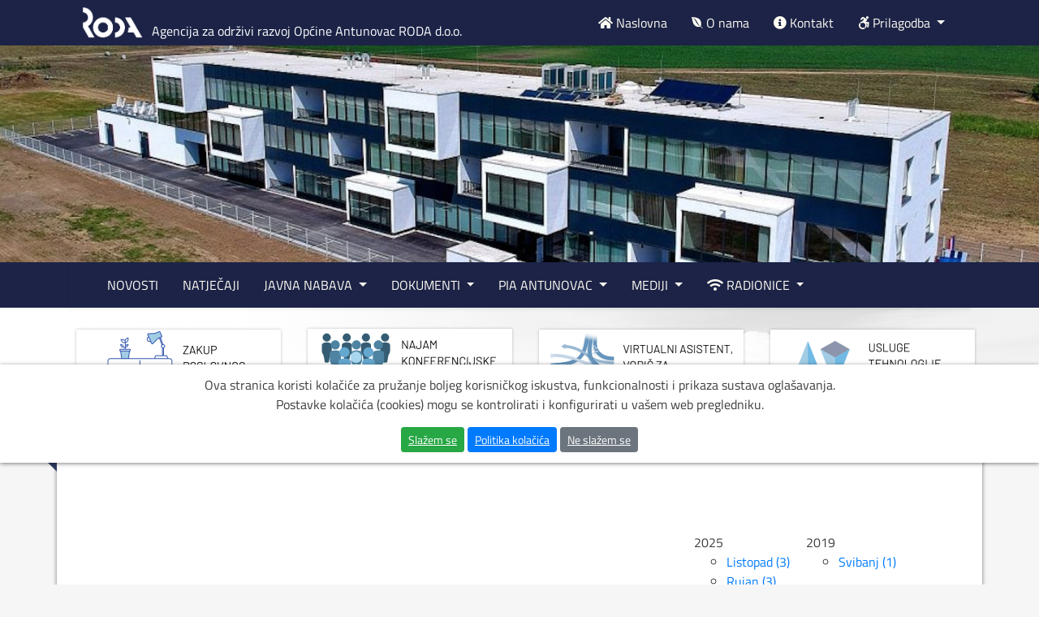

--- FILE ---
content_type: text/html; charset=UTF-8
request_url: https://www.roda-antunovac.hr/2015/11/otvoreni-natjecaji
body_size: 10082
content:
<!DOCTYPE html>
<html lang="hr" itemscope itemtype="http://schema.org/Product">
<head prefix="og: http://ogp.me/ns# fb: http://ogp.me/ns/fb# article: http://ogp.me/ns/article# business: http://ogp.me/ns/business#">
    <!-- meta tags -->
    <meta charset="utf-8">
    <meta name="viewport" content="width=device-width, initial-scale=1, shrink-to-fit=no">
            <meta name="generator" content="DynCMS - content management system by dynshell.com"  />
            <meta name="keywords" content="Roda, Roda antunovac, Antunovac, Bios, Inkubator, Agencija, održivi razvoj Općine Antunovac, Općina Antunovac"  />
            <meta name="google-site-verification" content="roda-antunovac.hr"  />
            <meta name="rights" content="Agencija za održivi razvoj Općine Antunovac Roda d.o.o."  />
            <meta name="robots" content="index, follow"  />
            <meta name="description" content="Djelatnost osnovane agencije je uglavnom izrada projekata i programa za urbanu i ruralnu sredinu sa svrhom za unaprijeđenjem gospodarstva na području općine Antunovac,no između ostalog pružat će stručnu pomoć jedinicama lokalne uprave u izradama projektnih podloga u svrhu dobivanja nepovratnih sredstava,odnosno novčanih poticaja."  />
            <meta property="fb:app_id" content=""  />
            <meta property="fb:admins" content=""  />
            <meta property="fb:pages" content=""  />
            <meta property="og:url" content="http://www.roda-antunovac.hr"  />
            <meta property="og:type" content="website"  />
            <meta property="og:title" content="Agencija za održivi razvoj Općine Antunovac Roda d.o.o."  />
            <meta property="og:description" content="Djelatnost osnovane agencije je uglavnom izrada projekata i programa za urbanu i ruralnu sredinu sa svrhom za unaprijeđenjem gospodarstva na području općine Antunovac,no između ostalog pružat će stručnu pomoć jedinicama lokalne uprave u izradama projektnih podloga u svrhu dobivanja nepovratnih sredstava,odnosno novčanih poticaja."  />
            <meta property="og:image" content="https://www.roda-antunovac.hr/assets/modules/cms/storage/media/pictures/logo-medium.png"  />
            <meta name="twitter:site" content="@roda-antunovac.hr"  />
            <meta name="twitter:creator" content="summary"  />
            <meta name="twitter:card" content="@roda-antunovac.hr"  />
            <meta name="twitter:url" content="http://www.roda-antunovac.hr"  />
            <meta name="twitter:title" content="Agencija za održivi razvoj Općine Antunovac Roda d.o.o."  />
            <meta name="twitter:description" content="Djelatnost osnovane agencije je uglavnom izrada projekata i programa za urbanu i ruralnu sredinu sa svrhom za unaprijeđenjem gospodarstva na području općine Antunovac,no između ostalog pružat će stručnu pomoć jedinicama lokalne uprave u izradama projektnih podloga u svrhu dobivanja nepovratnih sredstava,odnosno novčanih poticaja."  />
            <meta name="twitter:image" content="https://www.roda-antunovac.hr/assets/modules/cms/storage/media/pictures/logo-medium.png"  />
            <meta itemprop="name" content="Agencija za održivi razvoj Općine Antunovac Roda d.o.o."  />
            <meta itemprop="description" content="Djelatnost osnovane agencije je uglavnom izrada projekata i programa za urbanu i ruralnu sredinu sa svrhom za unaprijeđenjem gospodarstva na području općine Antunovac,no između ostalog pružat će stručnu pomoć jedinicama lokalne uprave u izradama projektnih podloga u svrhu dobivanja nepovratnih sredstava,odnosno novčanih poticaja."  />
            <meta itemprop="image" content="https://www.roda-antunovac.hr/assets/modules/cms/storage/media/pictures/logo-medium.png"  />
            <meta name="googlebot" content="index, follow, max-snippet:-1, max-image-preview:large, max-video-preview:-1"  />
            <meta bingbot="googlebot" content="index, follow, max-snippet:-1, max-image-preview:large, max-video-preview:-1"  />
            <meta property="og:locale" content="hr_HR"  />
    
    <link rel="apple-touch-icon" sizes="57x57" href="/assets/modules/cms/asset/favicon/apple-icon-57x57.png">
    <link rel="apple-touch-icon" sizes="60x60" href="/assets/modules/cms/asset/favicon/apple-icon-60x60.png">
    <link rel="apple-touch-icon" sizes="72x72" href="/assets/modules/cms/asset/favicon/apple-icon-72x72.png">
    <link rel="apple-touch-icon" sizes="76x76" href="/assets/modules/cms/asset/favicon/apple-icon-76x76.png">
    <link rel="apple-touch-icon" sizes="114x114" href="/assets/modules/cms/asset/favicon/apple-icon-114x114.png">
    <link rel="apple-touch-icon" sizes="120x120" href="/assets/modules/cms/asset/favicon/apple-icon-120x120.png">
    <link rel="apple-touch-icon" sizes="144x144" href="/assets/modules/cms/asset/favicon/apple-icon-144x144.png">
    <link rel="apple-touch-icon" sizes="152x152" href="/assets/modules/cms/asset/favicon/apple-icon-152x152.png">
    <link rel="apple-touch-icon" sizes="180x180" href="/assets/modules/cms/asset/favicon/apple-icon-180x180.png">
    <link rel="icon" type="image/png" sizes="192x192"  href="/assets/modules/cms/asset/favicon/android-icon-192x192.png">
    <link rel="icon" type="image/png" sizes="32x32" href="/assets/modules/cms/asset/favicon/favicon-32x32.png">
    <link rel="icon" type="image/png" sizes="96x96" href="/assets/modules/cms/asset/favicon/favicon-96x96.png">
    <link rel="icon" type="image/png" sizes="16x16" href="/assets/modules/cms/asset/favicon/favicon-16x16.png">
    <link rel="manifest" href="/assets/modules/cms/asset/favicon/manifest.json">
    <meta name="msapplication-TileColor" content="#ffffff">
    <meta name="msapplication-TileImage" content="/assets/modules/cms/asset/favicon/ms-icon-144x144.png">
    <meta name="theme-color" content="#ffffff">

    <!--  scripts  -->
    <link rel="stylesheet" type="text/css" href="/assets/common/3rdParty/bootstrap/css/bootstrap.min.css" />
<link rel="stylesheet" type="text/css" href="/assets/common/3rdParty/fontawesome/css/all.min.css" />
<link rel="stylesheet" type="text/css" href="/assets/common/css/fonts.css" />
    <link rel="stylesheet" type="text/css" href="/assets/common/css/icons.css" />
<link rel="stylesheet" type="text/css" href="/assets/modules/cms/asset/css/fonts.css" />
<link rel="stylesheet" type="text/css" href="/assets/modules/cms/asset/3rdParty/skitter/skitter.css" />
<link rel="stylesheet" type="text/css" href="/assets/modules/cms/asset/css/cms.css?ver=1603311967" />
<link rel="stylesheet" type="text/css" href="/assets/modules/cms/asset/3rdParty/videojs/video-js.min.css" />
<link rel="stylesheet" type="text/css" href="/assets/modules/cms/asset/3rdParty/videojs/videojs-sea.css" />
            <title>Agencija za održivi razvoj Općine Antunovac – RODA d.o.o.</title>

    <link href="/rss/novosti" rel="alternate" type="application/rss+xml" title="RSS 2.0" />
    <link href="/rss/otvoreni-natjecaji" rel="alternate" type="application/rss+xml" title="RSS 2.0" />
</head>
<body id="wrapper">
    <header>
        <div class="container-fluid shadow-sm navigation-bg" >
            <div class="container" id="top_navigation">
                <nav class="navbar navbar-dark navbar-expand-md">
        <a class="navbar-brand" href="/">
            <img id="logo" src="/assets/modules/cms/asset/image/site/logo-transparent-white-shadow.png">
            <div class="d-none d-lg-block d-xl-block" id="logoText">Agencija za održivi razvoj Općine Antunovac RODA d.o.o. </div>
            <div class="d-block d-lg-none d-xl-none" id="logoText">d.o.o.</div>
        </a>

        <button type="button"
                style="margin-right: -20px"
                data-toggle="collapse"
                data-target="#navbarContentTop"
                aria-controls="navbars"
                aria-expanded="false"
                aria-label="Toggle navigation"
                class="navbar-toggler ml-auto hidden-sm-up float-xs-right">
            <span class="navbar-toggler-icon"></span>
        </button>

        <div id="navbarContentTop" class="collapse navbar-collapse  ml-auto">
            <ul class="navbar-nav ml-auto"><li  class="nav-item text-left"><a href="/" id="b713da37-4f06-46ce-9e08-e7f028c4e9b8"  title="" target="_self"  class="nav-link" ><i class="fas fa-home"></i> Naslovna</a></li><li  class="nav-item text-left"><a href="/o-nama-misija-vizija-ciljevi" id="b86fe0b7-feb3-4647-9030-a1e25a043180"  title="" target="_self"  class="nav-link" ><i class="fab fa-envira"></i> O nama</a></li><li  class="nav-item text-left"><a href="/o-nama" id="d2a4f73b-de06-435b-8766-7ce5e3397303"  title="" target="_self"  class="nav-link" ><i class="fas fa-info-circle"></i> Kontakt</a></li><li  class="nav-item dropdown"><a href="#" id="19ea255c-7773-42b7-b58e-000855297763"  title="" target="_self"  class="nav-link dropdown-toggle" data-toggle="dropdown" aria-haspopup="true" aria-expanded="false" ><i class="fab fa-accessible-icon"></i> Prilagodba <i class="caret"></i></a><ul class="dropdown-menu border-0 shadow-sm"><li ><a href="#" id="c8c08ab5-3aae-4575-8308-a79b1c0a169f"  title="" target="_self"  class="nav-link" ><i class="fas fa-plus"></i> Veličina slova</a></li><li ><a href="#" id="328391c8-fb8e-4b0f-a757-a9234b4c3bf2"  title="" target="_self"  class="nav-link" ><i class="fas fa-minus"></i> Veličina slova</a></li><li ><a href="#" id="a7563e0e-8c8c-456c-8955-ae18b20824df"  title="" target="_self"  class="nav-link" ><i class="fas fa-recycle"></i> Veličina slova</a></li><li ><a href="#" id="e8c06654-bdf7-4a1a-90dc-f91ac655a120"  title="" target="_self"  class="nav-link" ><i class="fas fa-adjust"></i> Kontrast</a></li></ul></li></ul>        </div>

</nav>            </div>
        </div>
        <div id="jumbotron">
            <div class="skitter-large-box">
                <div class="skitter">
                    <ul style="display: none;">
                        <li><a href="#cubeShow"><img src="/assets/modules/cms/asset/image/slider/slide1.jpg" class="cubeShow"></a></li>
                        <li><a href="#cubeRandom"><img src="/assets/modules/cms/asset/image/slider/slide2.jpg" class="cubeRandom"></a></li>
                        <li><a href="#cubeSpread"><img src="/assets/modules/cms/asset/image/slider/slide3.jpg" class="cubeSpread"></a></li>
                        <li><a href="#cubeHide"><img src="/assets/modules/cms/asset/image/slider/slide4.jpg" class="cubeHide"></a></li>
                        <li><a href="#glassBlock"><img src="/assets/modules/cms/asset/image/slider/slide5.jpg" class="glassBlock"></a></li>
                        <li><a href="#cubeSize"><img src="/assets/modules/cms/asset/image/slider/slide6.jpg" class="cubeSize"></a></li>
                        <li><a href="#cubeHide"><img src="/assets/modules/cms/asset/image/slider/slide7.jpg" class="cubeHide"></a></li>
                        <li><a href="#cubeRandom"><img src="/assets/modules/cms/asset/image/slider/slide8.jpg" class="cubeRandom"></a></li>
                        <li><a href="#cubeSpread"><img src="/assets/modules/cms/asset/image/slider/slide9.jpg" class="cubeSpread"></a></li>
                        <li><a href="#cubeHide"><img src="/assets/modules/cms/asset/image/slider/slide10.jpg" class="cubeHide"></a></li>
                    </ul>
                </div>
            </div>
        </div>
        <div class="container-fluid shadow navigation-bg" >
            <div class="container">
                <div id="main_navigation">
                    <nav class="navbar navbar-dark navbar-expand-lg shadow-sm">
    <a class="navbar-brand main" href="/">
        <div class="d-block d-sm-block d-md-block d-lg-none d-xl-none" id="logoText">Agencija za održivi razvoj Općine Antunovac</div>
    </a>

    <button type="button"
            style="margin-right: -20px"
            data-toggle="collapse"
            data-target="#navbarContent"
            aria-controls="navbars"
            aria-expanded="false"
            aria-label="Toggle navigation"
            class="navbar-toggler ml-auto hidden-sm-up float-xs-right">
        <span class="navbar-toggler-icon"></span>
    </button>

    <div id="navbarContent" class="collapse navbar-collapse">
        <ul class="navbar-nav mr-auto"><li  class="nav-item"><a href="/kategorija/novosti" id="6893addd-a465-45dd-ac58-04be1a27eb39"  title="" target="_self"  class="nav-link" >NOVOSTI</a></li><li  class="nav-item"><a href="/kategorija/otvoreni-natjecaji" id="883eb77a-79c4-4680-84eb-033551dd6d31"  title="" target="_self"  class="nav-link" >NATJEČAJI</a></li><li  class="nav-item dropdown"><a href="#" id="086ef831-2b45-432b-a2a8-9ac6f27f7e0e"  title="" target="_self"  class="nav-link dropdown-toggle" data-toggle="dropdown" aria-haspopup="true" aria-expanded="false" >JAVNA NABAVA <i class="caret"></i></a><ul class="dropdown-menu shadow"><li ><a href="/agencija-za-odrzivi-razvoj-opcine-antunovac-roda-d-o-o-javna-nabava" id="0c953fab-f5d4-4f63-b403-17d400289513"  title="" target="_self"  class="nav-link" >Roda d.o.o.</a></li><li ><a href="/pia-antunovac-javna-nabava" id="d4a9e84f-427f-4121-958a-9c8f848bf294"  title="" target="_self"  class="nav-link" >PIA Antunovac</a></li></ul></li><li  class="nav-item dropdown"><a href="#" id="bb7713a1-788d-4cde-a09e-adf0150a945d"  title="" target="_self"  class="nav-link dropdown-toggle" data-toggle="dropdown" aria-haspopup="true" aria-expanded="false" >DOKUMENTI <i class="caret"></i></a><ul class="dropdown-menu shadow"><li  class="dropdown-submenu"><a href="#" id="f4724c06-dbcb-40eb-9ec3-62a951c0c6dc"  title="" target="_self"  class="dropdown-item dropdown-toggle" role="button" data-toggle="dropdown" aria-haspopup="true" aria-expanded="false" >Zaštita osobnih podataka <i class="caret"></i></a><ul class="dropdown-menu shadow"><li  class="dropdown-submenu"><a href="#" id="46ce468f-b6e8-40c9-bec8-c0b6bf0d9a2e"  title="" target="_self"  class="dropdown-item dropdown-toggle" role="button" data-toggle="dropdown" aria-haspopup="true" aria-expanded="false" >Obrasci <i class="caret"></i></a><ul class="dropdown-menu shadow"><li ><a href="/assets/modules/cms/storage/document/Prigovor-na-podatke-ili-proces-obrade.pdf" id="f0af1ea7-d6ae-46a0-b920-9e39512d67c9"  title="" target="_self"  class="nav-link" >Prigovor na podatke ili proces obrade</a></li><li ><a href="/assets/modules/cms/storage/document/Zahtjev-za-uvid-ograničenje-obrade-izmjenu-ili-brisanje-osobnih-podataka.pdf" id="fe8e67d7-4124-4815-9162-b97e773e3982"  title="" target="_self"  class="nav-link" >Zahtjev za uvid, ograničenje obrade, izmjenu ili brisanje osobnih podataka</a></li></ul></li><li ><a href="/assets/modules/cms/storage/document/Politika-privatnosti-.pdf" id="ad5f7509-20ac-4c52-b568-8e041c56e1dd"  title="" target="_self"  class="nav-link" >Politika privatnosti</a></li><li ><a href="/assets/modules/cms/storage/document/Pravilnik-o-zaštiti-osobnih-podataka.pdf" id="51f7e93e-2ec7-483f-a659-f244f3505e5d"  title="" target="_self"  class="nav-link" >Pravilnik o zaštiti osobnih podataka</a></li><li ><a href="/assets/modules/cms/storage/document/Pravilnik-o-korištenju-sustava-videonadzora.pdf" id="b03be88e-3ac6-4b5d-accd-cbde92ff8043"  title="" target="_self"  class="nav-link" >Pravilnik o korištenju sustava videonadzora</a></li><li ><a href="/assets/modules/cms/storage/document/Izmjene-i-dopune-Pravilnika-o-zaštiti-osobnih-podataka.pdf" id="8afb3086-fe55-4cdb-8074-f25eb427d063"  title="" target="_self"  class="nav-link" >Izmjene i dopune Pravilnika o Zaštiti osobnih podataka</a></li><li ><a href="/assets/modules/cms/storage/document/sluzbenik-za-zastitu-podataka-1683810300255.pdf" id="b17ea875-79a4-4e66-b0b9-516dfad8fa80"  title="" target="_self"  class="nav-link" >Službenik za zaštitu podataka</a></li></ul></li><li  class="dropdown-submenu"><a href="#" id="309f5490-18c4-4241-afac-4df5fe5350c3"  title="" target="_self"  class="dropdown-item dropdown-toggle" role="button" data-toggle="dropdown" aria-haspopup="true" aria-expanded="false" >Pravo na pristup informacijama <i class="caret"></i></a><ul class="dropdown-menu shadow"><li  class="dropdown-submenu"><a href="#" id="866e2ced-47fe-46be-a235-e5a0e3034220"  title="" target="_self"  class="dropdown-item dropdown-toggle" role="button" data-toggle="dropdown" aria-haspopup="true" aria-expanded="false" >Obrasci <i class="caret"></i></a><ul class="dropdown-menu shadow"><li ><a href="/assets/modules/cms/storage/document/PRAVO-NA-PRISTUP-INFORMACIJAMA.pdf" id="5e60d775-65a6-4ef5-89cc-57a271bcfbe1"  title="" target="_self"  class="nav-link" >Pravo na pristup informacijama</a></li><li ><a href="/assets/modules/cms/storage/document/Obrazac-1-Upisnik.doc" id="0f7893f2-c429-4c7b-ac42-2373bed548e9"  title="" target="_self"  class="nav-link" >Obrazac 1 Upisnik</a></li><li ><a href="/assets/modules/cms/storage/document/NOVI-Obrazac-2-Zahtjev-za-pristup-informacijama.doc" id="423698bc-af50-4288-9861-fcf0972962cb"  title="" target="_self"  class="nav-link" >Novi Obrazac 2 Zahtjeva za pristup informacijama</a></li><li ><a href="/assets/modules/cms/storage/document/NOVI-Obrazac-3-Zahtjev-za-dopunu-ili-ispravak-informacije.doc" id="68cf27ed-d9f5-482e-aa48-a486e937de38"  title="" target="_self"  class="nav-link" >Novi Obrazac 3 Zahtjev za dopunu ili ispravak informacije</a></li><li ><a href="/assets/modules/cms/storage/document/NOVI-Obrazac-4-Zahtjev-za-ponovnu-uporabu-informacija-1.doc" id="dc8110da-896a-4c2d-9070-d310f8ae0839"  title="" target="_self"  class="nav-link" >Novi Obrazac 4 Zahtjev za ponovu uporabu informacije</a></li><li ><a href="/assets/modules/cms/storage/document/Zalba-protiv-rjesenja-ponovna-uporaba-informacija.doc" id="72dd616b-08fc-4db0-aa64-39d2cf8db60e"  title="" target="_self"  class="nav-link" >Žalba protiv rješenja ponovna uporaba informacija</a></li><li ><a href="/assets/modules/cms/storage/document/Zalba-protiv-rjesenja-pristup-informacijama.doc" id="782c849d-de24-4089-add3-bdf0f8aff953"  title="" target="_self"  class="nav-link" >Žalba protiv rješenja pristup informacijama</a></li><li ><a href="/assets/modules/cms/storage/document/Zalba-sutnja-uprave-ponovna-uporaba-informacija.doc" id="f2b28403-6577-4b0d-84f0-9ee523744fc4"  title="" target="_self"  class="nav-link" >Žalba šutnja uprave ponovna uporaba informacija</a></li><li ><a href="/assets/modules/cms/storage/document/Zalba-sutnja-uprave-pristup-informacijama.doc" id="33a8bcc0-911b-4e4b-bc1a-2b0887abb880"  title="" target="_self"  class="nav-link" >Žalba šutnja uprave pristup informacijama</a></li></ul></li><li ><a href="/godisnja-izvjesca" id="59861731-5208-48d8-895f-27bf59b33d3e"  title="" target="_self"  class="nav-link" >Godišnja izvješća</a></li><li  class="dropdown-submenu"><a href="#" id="8abbbf82-911d-4128-9464-91f9e255ae9a"  title="" target="_self"  class="dropdown-item dropdown-toggle" role="button" data-toggle="dropdown" aria-haspopup="true" aria-expanded="false" >Izvješća o dodijeljenim sredstvima <i class="caret"></i></a><ul class="dropdown-menu shadow"><li ><a href="/assets/modules/cms/storage/document/izvjestaj-o-dodjeljenim-sredstvima-2024-1736411431583.docx" id="5a0a76e1-30db-4971-8d7f-c3c68f9a0679"  title="" target="_self"  class="nav-link" >2024.</a></li><li ><a href="/assets/modules/cms/storage/document/izvjestaj-o-dodijeljenim-sredstvima-2023-1704358905710.docx" id="534ea9f3-ded0-45f6-a1f0-705f3addfb01"  title="" target="_self"  class="nav-link" >2023.</a></li><li ><a href="/assets/modules/cms/storage/document/izvjestaj-o-dodijeljenim-sredstvima-2022-1705411146821.docx" id="dc88c58b-5d21-482c-b377-716d9d2e1ba0"  title="" target="_self"  class="nav-link" >2022.</a></li><li ><a href="/assets/modules/cms/storage/document/izvjestaj-o-dodijeljenim-sredstvima-2021-1705411116874.docx" id="dceb6e7b-3e80-4944-bf76-6de0a8b93cc7"  title="" target="_self"  class="nav-link" >2021.</a></li><li ><a href="/assets/modules/cms/storage/document/izvjestaj-o-dodijeljenim-sredstvima-za-2020-1705411081412.docx" id="1dbc948d-4606-4665-af90-48cda2fe9021"  title="" target="_self"  class="nav-link" >2020.</a></li><li ><a href="/assets/modules/cms/storage/document/izvjestaj-o-dodijeljenim-besp.-sred.2019-1705411037148.docx" id="28cc2054-9965-41bf-b086-2514d8337e5f"  title="" target="_self"  class="nav-link" >2019.</a></li></ul></li><li ><a href="/assets/modules/cms/storage/document/Evidencija-isključivih-prava.xlsx" id="e80df676-8f88-4874-8d28-55fa7c8e0150"  title="" target="_self"  class="nav-link" >Evidencija isključivih prava</a></li><li ><a href="/assets/modules/cms/storage/document/sluzbenik-za-informiranje-1691004401968.pdf" id="e0a95e1b-b70b-47a4-b0f5-29fdbcb6dd8c"  title="" target="_self"  class="nav-link" >Službenik za informiranje</a></li><li ><a href="/assets/modules/cms/storage/document/zakoni-i-ostali-propisi-1691004492465.pdf" id="add205ad-2e59-4bc4-a738-70d16c4fae90"  title="Zakoni i ostali propisi" target="_self"  class="nav-link" >Zakoni i ostali propisi</a></li><li ><a href="/assets/modules/cms/storage/document/upitnik-za-samoprocjenu-tjv-1691004636148.pdf" id="166d18b6-994e-4bf6-a342-9bf2f166c673"  title="Upitnik za samoprocjenu-tjv" target="_self"  class="nav-link" >Upitnik za samoprocjenu-tjv</a></li></ul></li><li ><a href="/assets/modules/cms/storage/document/pravilnik-o-radu-1692259289369.pdf" id="38dfdaaa-8ea8-4ee0-8fc4-c6089115c6c4"  title="" target="_self"  class="nav-link" >Pravilnik o radu</a></li><li ><a href="/assets/modules/cms/storage/document/pravilnik-o-unutarnjem-ustojstvu-i-sistematizaciji-radnih-mjesta-1714768716605.docx" id="df7a8044-8b78-4f76-b5b5-b0899583b8bd"  title="" target="_self"  class="nav-link" >Pravilnik o unutarnjem ustrojstvu i sistematizaciji radnih mjesta</a></li><li  class="dropdown-submenu"><a href="#" id="9256290f-176c-4cd4-8cf8-728b007ab41f"  title="" target="_self"  class="dropdown-item dropdown-toggle" role="button" data-toggle="dropdown" aria-haspopup="true" aria-expanded="false" >Postupanje i izvještavanje o nepravilnostima <i class="caret"></i></a><ul class="dropdown-menu shadow"><li ><a href="/assets/modules/cms/storage/document/0.-pravilnik-o-postupku-unutarnjeg-prijavljivanja-nepravilnosti-i-imenovanju-1656485973346.pdf" id="78d89249-3d55-4ccb-b723-b54409d65947"  title="Pravilnik o postupku unutarnjeg prijavljivanja nepravilnosti postupku imenovanja povjerljive osobe i njezina zamjenika" target="_self"  class="nav-link" >Pravilnik o postupku unutarnjeg prijavljivanja nepravilnosti postupku imenovanja povjerljive osobe i njezina zamjenika</a></li><li ><a href="/assets/modules/cms/storage/document/osoba-zaduzena-za-nepravilnosti-1714769073432.pdf" id="a1a502e6-3942-4836-9d02-0bafa7a0bf7e"  title="" target="_self"  class="nav-link" >Osoba zadužena za nepravilnosti</a></li><li ><a href="/assets/modules/cms/storage/document/upn-1742808741371.pdf" id="cc46fcaf-aa05-4abf-99b8-407fe394a599"  title="" target="_self"  class="nav-link" >Unutarnje prijavljivanje nepravilnosti</a></li></ul></li><li  class="dropdown-submenu"><a href="#" id="0d1c22ff-9abd-4306-8853-6c4fcf5732a0"  title="" target="_self"  class="dropdown-item dropdown-toggle" role="button" data-toggle="dropdown" aria-haspopup="true" aria-expanded="false" >Plan rada <i class="caret"></i></a><ul class="dropdown-menu shadow"><li ><a href="/assets/modules/cms/storage/document/4.1.-plan-rada-2025-1735939948040.docx" id="6827e39d-6dd9-4706-a5e3-2dbbcf8c74c3"  title="" target="_self"  class="nav-link" >Plan rada 2025</a></li><li ><a href="/assets/modules/cms/storage/document/6.1.-plan-rada-2024-1708442169364.docx" id="e5a1869c-a24e-4bac-9778-0f7e94a8698e"  title="" target="_self"  class="nav-link" >Plan rada 2024</a></li><li ><a href="/assets/modules/cms/storage/document/plan-rada-za-2023.-1672671532617.pdf" id="b69fa76a-0204-4e2e-ba07-3285f49ea82d"  title="" target="_self"  class="nav-link" >Plan rada 2023</a></li><li ><a href="/assets/modules/cms/storage/document/plan-rada-za-2022.-godinu-1647277914838.pdf" id="f0230cf2-96e3-463a-b0e8-cead09cdd004"  title="" target="_self"  class="nav-link" >Plan rada 2022</a></li><li ><a href="/assets/modules/cms/storage/document/plan-rada-2021..pdf" id="6e2597fd-a3c3-470f-be78-dff6bf616f29"  title="" target="_self"  class="nav-link" >Plan rada 2021</a></li><li ><a href="/assets/modules/cms/storage/document/Plan-rada-2020.pdf" id="7414e163-c11a-487e-b0e5-318594576ed6"  title="" target="_self"  class="nav-link" >Plan rada 2020</a></li><li ><a href="/assets/modules/cms/storage/document/Plan-rada-za-2019..pdf" id="eafa0bf0-f25c-4f5e-aa77-5bc6ef36799c"  title="" target="_self"  class="nav-link" >Plan rada 2019</a></li><li ><a href="/assets/modules/cms/storage/document/Plan-rada-za-2018..pdf" id="68082257-a235-4e81-9b5a-93f17cf9da64"  title="" target="_self"  class="nav-link" >Plan rada 2018</a></li><li ><a href="/assets/modules/cms/storage/document/Plan-rada-2017.pdf" id="f3a42440-02ad-4874-ae8c-613fe84285f2"  title="" target="_self"  class="nav-link" >Plan rada 2017</a></li><li ><a href="/assets/modules/cms/storage/document/Program-rada-i-financijski-plan-2016.-za-RODA-d.o.o.pdf" id="61a952b0-7c9a-462f-8ada-464fce653927"  title="" target="_self"  class="nav-link" >Plan rada 2016</a></li><li ><a href="/assets/modules/cms/storage/document/Program-rada-i-financijski-plan-2015.-za-RODA-d.o.o.pdf" id="4e437638-859d-4476-aabb-175fa1c4d21e"  title="" target="_self"  class="nav-link" >Plan rada 2015</a></li><li ><a href="/assets/modules/cms/storage/document/Program-rada-i-financijski-plan-2014.-za-RODA-d.o.o-1.pdf" id="c37f868e-25bd-4703-9761-491beef946d3"  title="" target="_self"  class="nav-link" >Plan rada 2014</a></li></ul></li><li ><a href="/financijski-plan" id="058d770c-01cd-49ff-92b9-44db05b5ceeb"  title="" target="_self"  class="nav-link" >Financijski plan</a></li><li ><a href="/financijska-izvjesca" id="dfab9dcb-3422-487e-bb89-30801b1e9e2d"  title="" target="_self"  class="nav-link" >Financijska izvješća</a></li><li ><a href="/skupstina" id="cdc70914-fbd2-4754-9588-351b18c013a0"  title="" target="_self"  class="nav-link" >Skupština</a></li><li ><a href="/assets/modules/cms/storage/document/izjava-o-osnivanju-agencija-roda-1671709522650.pdf" id="2b5b372e-d0cf-4004-997d-35ed2f4c4c99"  title="" target="_self"  class="nav-link" >Izjava o osnivanju društva s ograničenom odgovornošću</a></li></ul></li><li  class="nav-item dropdown"><a href="#" id="2f099a7e-4013-4299-a565-4398d5cf19da"  title="" target="_self"  class="nav-link dropdown-toggle" data-toggle="dropdown" aria-haspopup="true" aria-expanded="false" >PIA ANTUNOVAC <i class="caret"></i></a><ul class="dropdown-menu shadow"><li ><a href="/javni-poziv-za-prikupljanje-ponuda-za-zakup-poslovnog-prostora-u-poduzetnickom-inkubatoru-i-akceleratoru-antunovac" id="dd3c4296-1cf9-4ebb-aea0-5d04490c340b"  title="" target="_self"  class="nav-link" >Javni poziv za prikupljanje ponuda</a></li><li  class="dropdown-submenu"><a href="/assets/modules/cms/storage/document/Pravila-poslovanja-U-PIA-Antunovac.pdf" id="26eef7ab-80d4-46ea-a0c6-b6dac287bfe6"  title="" target="_self"  class="dropdown-item dropdown-toggle" role="button" data-toggle="dropdown" aria-haspopup="true" aria-expanded="false" >Pravila poslovanja u PIA Antunovac <i class="caret"></i></a><ul class="dropdown-menu shadow"><li ><a href="/assets/modules/cms/storage/document/pravila-poslovanja-1616000872056.pdf" id="feda4517-986b-432e-923c-90cee2e625a6"  title="" target="_self"  class="nav-link" >Pravila poslovanja u PIA Antunovac</a></li><li ><a href="/assets/modules/cms/storage/document/odluka-o-davanju-u-najam-visenamj-.-prostorija-i-radnom-vremenu.-1672352885387.pdf" id="8090bf37-f8ab-4e97-8619-eb08b87c6d90"  title="" target="_self"  class="nav-link" >Odluka o korištenju višenamjenskih i poslovnih prostora te rad PIA Antunovac</a></li><li ><a href="/assets/modules/cms/storage/document/tablica-zauzetih-prostora-10.-25-1760390165598.pdf" id="6773e4c0-2a29-4fe4-8127-15ad6cef801b"  title="" target="_self"  class="nav-link" >Zakupljeni i slobodni poslovni prostori u PIA Antunovac</a></li></ul></li></ul></li><li  class="nav-item dropdown"><a href="#" id="e44975c8-dc11-43f3-9496-878a5ff1c4f1"  title="" target="_self"  class="nav-link dropdown-toggle" data-toggle="dropdown" aria-haspopup="true" aria-expanded="false" >MEDIJI <i class="caret"></i></a><ul class="dropdown-menu shadow"><li ><a href="/galerije" id="b99d05c1-b52d-4585-9b94-c12751dd8c50"  title="" target="_self"  class="nav-link" >Galerija slika</a></li><li ><a href="/iz-media" id="efb9f64e-9678-4363-9324-f948ed699b89"  title="" target="_self"  class="nav-link" >Iz drugih medija</a></li></ul></li><li  class="nav-item dropdown"><a href="#" id="b1d3a4f0-8a33-43cb-aa6f-b142492b862b"  title="" target="_self"  class="nav-link dropdown-toggle" data-toggle="dropdown" aria-haspopup="true" aria-expanded="false" ><i class="fas fa-wifi"></i> RADIONICE <i class="caret"></i></a><ul class="dropdown-menu shadow"><li ><a href="/live-stream" id="0853735b-728a-43cb-ad31-f6a640c6536e"  title="" target="_self"  class="nav-link" >Live stream</a></li><li ><a href="#" id="44a05853-a1d2-45fd-9627-7ba66c8a6f55"  title="" target="_self"  class="nav-link" >Pristup radionici</a></li><li ><a href="/odrzani-web-seminari" id="bcf047e2-943a-4b98-a98e-65b62dd7ddf7"  title="" target="_self"  class="nav-link" >Održane radionice</a></li><li ><a href="/odrzani-livestream" id="2032f742-7c61-4886-a801-96495e4b117d"  title="" target="_self"  class="nav-link" >Održani livestream</a></li></ul></li></ul>    </div>
</nav>                </div>
            </div>
        </div>
    </header>

    <div id="eus-placeholder"
     class="container-fluid">
    <div id="eu-place"
         class="container">
        <div class="row">
            <div class="col-sm-12 col-md-3 col-xl-3 text-center pt-3">
                <a href="/zakup-poslovnog-prostora">
                    <img style="max-height: 100px"
                         src="/assets/modules/cms/asset/image/site/zakup-posl-prostora.png">
                </a>
            </div>
            <div class="col-sm-12 col-md-3 col-xl-3 text-center pt-3">
                <a href="/najam-konferencijske-sale-dvorane">
                    <img style="max-height: 100px"
                         src="/assets/modules/cms/asset/image/site/usluga-konf-sale.png">
                </a>
            </div>
            <div class="col-sm-12 col-md-3 col-xl-3 text-center pt-3">
                <a href="https://pia-antunovac.hr/asistent/">
                    <img style="max-height: 100px"
                         src="/assets/modules/cms/asset/image/site/virtualni-vodic.png">
                </a>
            </div>
            <div class="col-sm-12 col-md-3 col-xl-3 text-center pt-3">
                <a href="/3d-printeri">
                    <img style="max-height: 100px"
                         src="/assets/modules/cms/asset/image/site/usluga-3d-ispisa.png">
                </a>
            </div>
        </div>
    </div>
</div>
<div class="container bg-white layout" style="margin-top: -10px">
    <div class="ribbon" style="margin-bottom: 50px">
        <a href="#" class="hero archiveRibbon">Arhiva <b>Natječaji</b></a>
        <span class="archiveHumanMonth">Studeni 2015</span>
    </div>
    <div class="row">
            <div class="col-sm-12 col-md-8 col-lg-8 col-xl-8 mt-4" >
                            </div>
            <div class="col-sm-12 col-md-4 col-lg-4 col-xl-4 mt-4">
                <div id="sidebar">
                    <ul>
                                        </ul>
                </div>
                <ul class="archive"><li class="year"><span>2025</span><ul><li><a href="/2025/10/otvoreni-natjecaji">Listopad (3)</a></li><li><a href="/2025/09/otvoreni-natjecaji">Rujan (3)</a></li><li><a href="/2025/08/otvoreni-natjecaji">Kolovoz (1)</a></li><li><a href="/2025/07/otvoreni-natjecaji">Srpanj (4)</a></li><li><a href="/2025/06/otvoreni-natjecaji">Lipanj (5)</a></li><li><a href="/2025/05/otvoreni-natjecaji">Svibanj (2)</a></li><li><a href="/2025/04/otvoreni-natjecaji">Travanj (4)</a></li><li><a href="/2025/03/otvoreni-natjecaji">Ožujak (11)</a></li><li><a href="/2025/02/otvoreni-natjecaji">Veljača (3)</a></li><li><a href="/2025/01/otvoreni-natjecaji">Siječanj (7)</a></li></ul></li><li class="year"><span>2019</span><ul><li><a href="/2019/05/otvoreni-natjecaji">Svibanj (1)</a></li></ul></li></ul>            </div>
    </div>
</div>

    <footer id="footer" class="container-fluid">
        <div class="container">
            <div class="row">
                <div class="col text-center mb-3 mt-3">
                    Zaštita autoriskih prava &commat;
                    <a href="https://www.roda-antunovac.hr" title="Agencija za održivi razvoj Općine Antunovac Roda d.o.o. ">
                        Agencija za održivi razvoj Općine Antunovac – RODA d.o.o. &copy;
                    </a>
                    <br>
                    2014. - 2025.
                </div>
            </div>
            <div class="row">
                <div class="col text-left">
                    <p>
                        Agencija za održivi razvoj Općine Antunovac – RODA d.o.o. <br>
                        <a target="_blank" href="https://www.google.com/maps/place/Gospodarska+zona+Antunovac/@45.5072727,18.661986,15.21z/data=!4m5!3m4!1s0x475ce5e734e016d3:0x856f44b9a2ef6403!8m2!3d45.5066853!4d18.6687219">
                        Gospodarska zona Antunovac 23</a>
                        <br>
                        31216 Antunovac
                    </p>
                    <p><a href="mailto:info@roda-antunovac.hr">info@roda-antunovac.hr</a><br>
	                    <a href="tel:031670497">Tel 031 670 497</a> <br>
	                    <a href="tel:031670499">Tel 031 670 499</a><br>
	                    <a href="tel:031670499">Tel 031 670 496</a></p>
                </div>
                <div class="col text-center d-none d-md-block">
                    <img class="rounded" width="300px" src="/assets/modules/cms/asset/image/site/logo-transparent.png">
                    <p class="align-content-center mt-5">
                        TS Osijek,MBS:030140846<br>
                        OIB: 96058196229<br>
                        PBZ d.d. Zagreb, IBAN:HR5823400091110625226<br>
                        Temeljni kapital: 20.000,00 kn, uplaćen u cijelosti.
                    </p>
                </div>
                <div class="col">
                    <div class="float-right">
                        <p>Direktorica: Doris Pavlović Užar<br>
                            <a href="mailto:direktorica@roda-antunovac.hr">direktorica@roda-antunovac.hr</a>
                        </p>
	                    <p>Predsjednik Skupšine:<br>Davor Tubanjski, bacc. ing. agr.</p>
                        <p>
                            Radno vrijeme:<br>
                            PON - PET <br>
                            8.00 - 16.00 sati
                        </p>
                    </div>
                </div>
            </div>
            <div class="row">
                <div class="mb-auto w-100">
                    <div id="eu-place">
                        <p id="eu-flags">
                            <img class="m-3" src="/assets/modules/cms/asset/image/site/hr.png">
                            <img class="m-3" src="/assets/modules/cms/asset/image/site/konkuretnost-kohezija.png">
                            <img class="m-3" src="/assets/modules/cms/asset/image/site/eu-struk-fondovi.png">
                            <img class="m-3" src="/assets/modules/cms/asset/image/site/eu-unija.png">
                        </p>
                    </div>
                    <p id="eu-statment">Projekt je sufinancirala Europska unija iz Europskog fonda za regionalni razvoj.<br>
                        Sadržaj je isključiva odgovornost Agencije za održivi razvoj Općine Antunovac – RODA d.o.o. i ni pod kojim uvjetima ne odražava
                        stav Europske unije i/ili Upravljačkog tijela.
                    </p>
                </div>
            </div>
        </div>
        <div class="container-fluid">
            <div class="row text-right" style="font-size:12px">
                <div class="col">
                developed with pleasure @<a title="Dynamic shell" href="http://www.dynshell.com/" target="_blank">Dynshell.com</a>
                </div>
            </div>
        </div>

    </footer>
    <!-- START Bootstrap-Cookie-Alert -->
    <div class="alert text-center cookiealert layout" role="alert">
        <p>Ova stranica koristi kolačiće za pružanje boljeg korisničkog iskustva, funkcionalnosti i prikaza sustava oglašavanja.<br>
            Postavke kolačića (cookies) mogu se kontrolirati i konfigurirati u vašem web pregledniku.</p>
        <a href="#" class="btn btn-success btn-sm acceptcookies">Slažem se</a>
        <a href="/kolacici-cookies" class="btn btn-primary btn-sm">Politika kolačića</a>
        <a href="#" class="btn btn-secondary btn-sm notacceptcookies">Ne slažem se</a>
    </div>

    <!-- END Bootstrap-Cookie-Alert -->
    <!-- scripts -->
    <script src="/assets/common/3rdParty/jquery/js/jquery.min.js"></script>
<script src="/assets/common/3rdParty/bootstrap/js/bootstrap.bundle.min.js"></script>
                <script src="/assets/modules/cms/asset/3rdParty/skitter/jquery.easing.1.3.js"></script>
<script src="/assets/modules/cms/asset/3rdParty/skitter/jquery.skitter.min.js"></script>
<script src="/assets/modules/cms/asset/js/cookiealert.js?ver=1603311966"></script>
<script src="/assets/modules/cms/asset/3rdParty/videojs/video.js"></script>
<script src="/assets/modules/cms/asset/js/cms.js?ver=1701249392"></script>

    <script>
        if(loadAnalytics){

            $.loadScript('https://www.googletagmanager.com/gtag/js?id=G-RJCDKXM11P', function(){
                window.dataLayer = window.dataLayer || [];
                function gtag(){dataLayer.push(arguments);}
                gtag('js', new Date());

                gtag('config', 'G-RJCDKXM11P');
            });
        }
    </script>


</body>
</html>


--- FILE ---
content_type: text/css
request_url: https://www.roda-antunovac.hr/assets/common/css/fonts.css
body_size: 1067
content:
@font-face {
  font-family: 'DINNextW1G';
  src: url('/assets/common/font/DINNextW1G/DINNextW1G.eot');
  src: url('/assets/common/font/DINNextW1G/DINNextW1G.eot?#iefix') format('embedded-opentype'),
       url('/assets/common/font/DINNextW1G/DINNextW1G.woff2') format('woff2'),
       url('/assets/common/font/DINNextW1G/DINNextW1G.woff') format('woff'),
       url('/assets/common/font/DINNextW1G/DINNextW1G.ttf') format('truetype'),
       url('/assets/common/font/DINNextW1G/DINNextW1G.svg#DINNextW1G') format('svg');
  font-weight: normal;
  font-style: normal;
}

@font-face {
  font-family: 'DINNextW1G-Heavy';
  src: url('/assets/common/font/DINNextW1G/DINNextW1G-Heavy.eot');
  src: url('/assets/common/font/DINNextW1G/DINNextW1G-Heavy.eot?#iefix') format('embedded-opentype'),
       url('/assets/common/font/DINNextW1G/DINNextW1G-Heavy.woff2') format('woff2'),
       url('/assets/common/font/DINNextW1G/DINNextW1G-Heavy.woff') format('woff'),
       url('/assets/common/font/DINNextW1G/DINNextW1G-Heavy.ttf') format('truetype'),
       url('/assets/common/font/DINNextW1G/DINNextW1G-Heavy.svg#DINNextW1G-Heavy') format('svg');
  font-weight: normal;
  font-style: normal;
}

--- FILE ---
content_type: text/css
request_url: https://www.roda-antunovac.hr/assets/common/css/icons.css
body_size: 5271
content:
a.dl {
    background-repeat: no-repeat;
    background-position: 5px;
    padding-right: 5px;
    padding-left: 45px;
    height: 36px;
    line-height: 36px;
    display: inline-block;
    text-decoration: none;
}

a.dl:hover {
    background-color: #f2f8ff !important;
}

._blank {
    background-image: url('/assets/common/images/icons/32px/_blank.png');
}

._page {
    background-image: url('/assets/common/images/icons/32px/_page.png');
}

.aac {
    background-image: url('/assets/common/images/icons/32px/aac.png');
}

.ai {
    background-image: url('/assets/common/images/icons/32px/ai.png');
}

.aiff {
    background-image: url('/assets/common/images/icons/32px/aiff.png');
}

.avi {
    background-image: url('/assets/common/images/icons/32px/avi.png');
}

.bmp {
    background-image: url('/assets/common/images/icons/32px/bmp.png');
}

.c {
    background-image: url('/assets/common/images/icons/32px/c.png');
}

.cpp {
    background-image: url('/assets/common/images/icons/32px/cpp.png');
}

.css {
    background-image: url('/assets/common/images/icons/32px/css.png');
}

.dat {
    background-image: url('/assets/common/images/icons/32px/dat.png');
}

.dmg {
    background-image: url('/assets/common/images/icons/32px/dmg.png');
}

.doc {
    background-image: url('/assets/common/images/icons/32px/doc.png');
}

.dotx {
    background-image: url('/assets/common/images/icons/32px/dotx.png');
}

.dwg {
    background-image: url('/assets/common/images/icons/32px/dwg.png');
}

.dxf {
    background-image: url('/assets/common/images/icons/32px/dxf.png');
}

.eps {
    background-image: url('/assets/common/images/icons/32px/eps.png');
}

.exe {
    background-image: url('/assets/common/images/icons/32px/exe.png');
}

.flv {
    background-image: url('/assets/common/images/icons/32px/flv.png');
}

.gif {
    background-image: url('/assets/common/images/icons/32px/gif.png');
}

.h {
    background-image: url('/assets/common/images/icons/32px/h.png');
}

.hpp {
    background-image: url('/assets/common/images/icons/32px/hpp.png');
}

.html {
    background-image: url('/assets/common/images/icons/32px/html.png');
}

.ics {
    background-image: url('/assets/common/images/icons/32px/ics.png');
}

.iso {
    background-image: url('/assets/common/images/icons/32px/iso.png');
}

.java {
    background-image: url('/assets/common/images/icons/32px/java.png');
}

.jpg {
    background-image: url('/assets/common/images/icons/32px/jpg.png');
}

.js {
    background-image: url('/assets/common/images/icons/32px/js.png');
}

.key {
    background-image: url('/assets/common/images/icons/32px/key.png');
}

.less {
    background-image: url('/assets/common/images/icons/32px/less.png');
}

.mid {
    background-image: url('/assets/common/images/icons/32px/mid.png');
}

.mp3 {
    background-image: url('/assets/common/images/icons/32px/mp3.png');
}

.mp4 {
    background-image: url('/assets/common/images/icons/32px/mp4.png');
}

.mpg {
    background-image: url('/assets/common/images/icons/32px/mpg.png');
}

.odf {
    background-image: url('/assets/common/images/icons/32px/odf.png');
}

.ods {
    background-image: url('/assets/common/images/icons/32px/ods.png');
}

.odt {
    background-image: url('/assets/common/images/icons/32px/odt.png');
}

.otp {
    background-image: url('/assets/common/images/icons/32px/otp.png');
}

.ots {
    background-image: url('/assets/common/images/icons/32px/ots.png');
}

.ott {
    background-image: url('/assets/common/images/icons/32px/ott.png');
}

.pdf {
    background-image: url('/assets/common/images/icons/32px/pdf.png');
}

.php {
    background-image: url('/assets/common/images/icons/32px/php.png');
}

.png {
    background-image: url('/assets/common/images/icons/32px/png.png');
}

.ppt {
    background-image: url('/assets/common/images/icons/32px/ppt.png');
}

.psd {
    background-image: url('/assets/common/images/icons/32px/psd.png');
}

.py {
    background-image: url('/assets/common/images/icons/32px/py.png');
}

.qt {
    background-image: url('/assets/common/images/icons/32px/qt.png');
}

.rar {
    background-image: url('/assets/common/images/icons/32px/rar.png');
}

.rb {
    background-image: url('/assets/common/images/icons/32px/rb.png');
}

.rtf {
    background-image: url('/assets/common/images/icons/32px/rtf.png');
}

.sass {
    background-image: url('/assets/common/images/icons/32px/sass.png');
}

.scss {
    background-image: url('/assets/common/images/icons/32px/scss.png');
}

.sql {
    background-image: url('/assets/common/images/icons/32px/sql.png');
}

.tga {
    background-image: url('/assets/common/images/icons/32px/tga.png');
}

.tgz {
    background-image: url('/assets/common/images/icons/32px/tgz.png');
}

.tiff {
    background-image: url('/assets/common/images/icons/32px/tiff.png');
}

.txt {
    background-image: url('/assets/common/images/icons/32px/txt.png');
}

.wav {
    background-image: url('/assets/common/images/icons/32px/wav.png');
}

.xls {
    background-image: url('/assets/common/images/icons/32px/xls.png');
}

.xlsx {
    background-image: url('/assets/common/images/icons/32px/xlsx.png');
}

.xml {
    background-image: url('/assets/common/images/icons/32px/xml.png');
}

.yml {
    background-image: url('/assets/common/images/icons/32px/yml.png');
}

.zip {
    background-image: url('/assets/common/images/icons/32px/zip.png');
}



--- FILE ---
content_type: text/css
request_url: https://www.roda-antunovac.hr/assets/modules/cms/asset/css/fonts.css
body_size: 4115
content:
@font-face {
    font-family: "Font Awesome 5 Free";
    font-style: normal;
    font-weight: 900;
    font-display: block;
    src: local('Font Awesome 5 Free'), local('Font Awesome 5 Free'),
    url('/assets/common/3rdParty/fontawesome/webfonts/fa-regular-400.woff2') format('woff2'),
    url('/assets/common/3rdParty/fontawesome/webfonts/fa-regular-400.woff') format('woff');
}

@font-face {
    font-family: 'Titillium Web';
    src: local('Titillium Web Light'), local('TitilliumWeb-Light'),
    url('/assets/common/font/TitilliumWeb/TitilliumWeb-Light.woff2') format('woff2'),
    url('/assets/common/font/TitilliumWeb/TitilliumWeb-Light.woff') format('woff');
    font-weight: 300;
    font-style: normal;
}

@font-face {
    font-family: 'Titillium Web';
    src: local('Titillium Web SemiBold'), local('TitilliumWeb-SemiBold'),
    url('/assets/common/font/TitilliumWeb/TitilliumWeb-SemiBold.woff2') format('woff2'),
    url('/assets/common/font/TitilliumWeb/TitilliumWeb-SemiBold.woff') format('woff');
    font-weight: 600;
    font-style: normal;
}

@font-face {
    font-family: 'Titillium Web';
    src: local('Titillium Web SemiBold Italic'), local('TitilliumWeb-SemiBoldItalic'),
    url('/assets/common/font/TitilliumWeb/TitilliumWeb-SemiBoldItalic.woff2') format('woff2'),
    url('/assets/common/font/TitilliumWeb/TitilliumWeb-SemiBoldItalic.woff') format('woff');
    font-weight: 600;
    font-style: italic;
}

@font-face {
    font-family: 'Titillium Web';
    src: local('Titillium Web Italic'), local('TitilliumWeb-Italic'),
    url('/assets/common/font/TitilliumWeb/TitilliumWeb-Italic.woff2') format('woff2'),
    url('/assets/common/font/TitilliumWeb/TitilliumWeb-Italic.woff') format('woff');
    font-weight: normal;
    font-style: italic;
}

@font-face {
    font-family: 'Titillium Web';
    src: local('Titillium Web Regular'), local('TitilliumWeb-Regular'),
    url('/assets/common/font/TitilliumWeb/TitilliumWeb-Regular.woff2') format('woff2'),
    url('/assets/common/font/TitilliumWeb/TitilliumWeb-Regular.woff') format('woff');
    font-weight: normal;
    font-style: normal;
}

@font-face {
    font-family: 'Titillium Web';
    src: local('Titillium Web Black'), local('TitilliumWeb-Black'),
    url('/assets/common/font/TitilliumWeb/TitilliumWeb-Black.woff2') format('woff2'),
    url('/assets/common/font/TitilliumWeb/TitilliumWeb-Black.woff') format('woff');
    font-weight: 900;
    font-style: normal;
}

@font-face {
    font-family: 'Titillium Web';
    src: local('Titillium Web ExtraLight Italic'), local('TitilliumWeb-ExtraLightItalic'),
    url('/assets/common/font/TitilliumWeb/TitilliumWeb-ExtraLightItalic.woff2') format('woff2'),
    url('/assets/common/font/TitilliumWeb/TitilliumWeb-ExtraLightItalic.woff') format('woff');
    font-weight: 200;
    font-style: italic;
}

@font-face {
    font-family: 'Titillium Web';
    src: local('Titillium Web Bold Italic'), local('TitilliumWeb-BoldItalic'),
    url('/assets/common/font/TitilliumWeb/TitilliumWeb-BoldItalic.woff2') format('woff2'),
    url('/assets/common/font/TitilliumWeb/TitilliumWeb-BoldItalic.woff') format('woff');
    font-weight: bold;
    font-style: italic;
}

@font-face {
    font-family: 'Titillium Web';
    src: local('Titillium Web ExtraLight'), local('TitilliumWeb-ExtraLight'),
    url('/assets/common/font/TitilliumWeb/TitilliumWeb-ExtraLight.woff2') format('woff2'),
    url('/assets/common/font/TitilliumWeb/TitilliumWeb-ExtraLight.woff') format('woff');
    font-weight: 200;
    font-style: normal;
}

@font-face {
    font-family: 'Titillium Web';
    src: local('Titillium Web Light Italic'), local('TitilliumWeb-LightItalic'),
    url('/assets/common/font/TitilliumWeb/TitilliumWeb-LightItalic.woff2') format('woff2'),
    url('/assets/common/font/TitilliumWeb/TitilliumWeb-LightItalic.woff') format('woff');
    font-weight: 300;
    font-style: italic;
}

@font-face {
    font-family: 'Titillium Web';
    src: local('Titillium Web Bold'), local('TitilliumWeb-Bold'),
    url('/assets/common/font/TitilliumWeb/TitilliumWeb-Bold.woff2') format('woff2'),
    url('/assets/common/font/TitilliumWeb/TitilliumWeb-Bold.woff') format('woff');
    font-weight: bold;
    font-style: normal;
}



--- FILE ---
content_type: text/css
request_url: https://www.roda-antunovac.hr/assets/modules/cms/asset/3rdParty/skitter/skitter.css
body_size: 14619
content:
.skitter {
    position: relative;
    width: 100%;
    height: 300px;
    background: white;
}
.skitter img
{
    height: 300px ;
}
.skitter.with-dots {
    margin-bottom: 60px
}

.skitter.with-thumbs {
    margin-bottom: 60px
}

.skitter > a img, .skitter > img {
    max-width: none
}

.skitter ul {
    display: none
}

.skitter .container_skitter {
    overflow: hidden;
    position: relative
}

.skitter .container_skitter .image_main {
    width: 100%
}

.skitter .image {
    overflow: hidden
}

.skitter .image > a img, .skitter .image > img {
    width: 100%;
    display: none
}

.skitter .box_clone {
    position: absolute;
    top: 0;
    left: 0;
    width: 100px;
    overflow: hidden;
    display: none;
    z-index: 20
}

.skitter .box_clone img {
    position: absolute;
    top: 0;
    left: 0;
    z-index: 20
}

.skitter .prev_button {
    position: absolute;
    top: 50%;
    left: 35px;
    transform: translateY(-50%);
    z-index: 152;
    width: 42px;
    height: 42px;
    overflow: hidden;
    text-indent: -9999em;
    transition: all 0.2s
}

.skitter .next_button {
    position: absolute;
    top: 50%;
    right: 35px;
    transform: translateY(-50%);
    z-index: 152;
    width: 42px;
    height: 42px;
    overflow: hidden;
    text-indent: -9999em;
    transition: all 0.2s
}

.skitter .prev_button:hover, .skitter .next_button:hover {
    opacity: 0.5
}

.skitter .info_slide {
    position: absolute;
    top: 15px;
    left: 15px;
    z-index: 100;
    background-color: #000;
    color: #fff;
    font: bold 11px arial;
    padding: 5px 0 5px 5px;
    border-radius: 5px;
    opacity: 0.75
}

.skitter .info_slide .image_number {
    background-color: #333;
    float: left;
    padding: 2px 10px;
    margin: 0 5px 0 0;
    cursor: pointer;
    border-radius: 2px;
    transition: all 0.2s
}

.skitter .info_slide .image_number:hover {
    background-color: #000
}

.skitter .info_slide .image_number.image_number_select {
    background-color: #ccc;
    color: black
}

.skitter .container_thumbs {
    position: relative;
    overflow: hidden;
    height: 50px
}

.skitter .info_slide_thumb {
    height: 50px;
    border-radius: 0;
    overflow: hidden;
    top: auto;
    top: 0;
    left: 0;
    padding: 0;
    opacity: 1.0
}

.skitter .info_slide_thumb .image_number {
    overflow: hidden;
    width: 100px;
    height: 50px;
    position: relative;
    margin: 0;
    padding: 0;
    border-radius: 0;
    background-size: cover;
    background-position: center center
}

.skitter .info_slide_thumb .image_number.image_number_select {
    opacity: .4
}

.skitter .box_scroll_thumbs {
    padding: 0
}

.skitter .box_scroll_thumbs .scroll_thumbs {
    position: absolute;
    bottom: 60px;
    left: 50px;
    background-color: #ccc;
    width: 200px;
    height: 10px;
    overflow: hidden;
    text-indent: -9999em;
    z-index: 101;
    cursor: pointer;
    border: 0px solid #333
}

.skitter .info_slide_dots {
    position: absolute;
    bottom: -40px;
    z-index: 151;
    padding: 5px 0 5px 5px;
    border-radius: 50px
}

.skitter .info_slide_dots .image_number {
    background-color: #999;
    float: left;
    margin: 0 5px 0 0;
    cursor: pointer;
    border-radius: 50px;
    width: 14px;
    height: 14px;
    text-indent: -9999em;
    overflow: hidden;
    transition: all 0.2s
}

.skitter .info_slide_dots .image_number:hover {
    background-color: #777
}

.skitter .info_slide_dots .image_number.image_number_select {
    background-color: #222
}

.loading {
    position: absolute;
    top: 50%;
    right: 50%;
    z-index: 10000;
    margin: -16px -16px;
    color: #fff;
    text-indent: -9999em;
    overflow: hidden;
    width: 32px;
    height: 32px
}

.label_skitter {
    z-index: 150;
    position: absolute;
    bottom: 0px;
    left: 0px;
    display: none;
    z-index: 150;
    position: absolute;
    bottom: 0px;
    left: 0px;
    display: none;
    background: linear-gradient(transparent, #000);
    width: 100%
}

.label_skitter p {
    color: #fff;
    padding: 10px;
    margin: 0;
    font-size: 14px
}

.progressbar {
    background-color: #000;
    position: absolute;
    top: 5px;
    left: 15px;
    height: 5px;
    width: 200px;
    z-index: 99;
    border-radius: 20px
}

.preview_slide {
    display: none;
    position: absolute;
    z-index: 152;
    bottom: 30px;
    left: -40px;
    width: 100px;
    height: 100px;
    background-color: #fff;
    border: 1px solid #222;
    box-shadow: rgba(0, 0, 0, 0.7) 2px 2px 5px;
    overflow: hidden
}

.preview_slide ul {
    height: 100px;
    overflow: hidden;
    margin: 0;
    padding: 0;
    list-style: none;
    display: block;
    position: absolute;
    top: 0;
    left: 0
}

.preview_slide ul li {
    width: 100px;
    height: 100px;
    overflow: hidden;
    float: left;
    margin: 0;
    padding: 0;
    position: relative;
    display: block
}

.preview_slide ul li img {
    position: absolute;
    top: 0;
    left: 0;
    height: 150px;
    width: auto
}

#overlay_skitter {
    position: absolute;
    top: 0;
    left: 0;
    width: 100%;
    z-index: 9998;
    opacity: 1;
    background-color: #000
}

.skitter .focus_button {
    position: absolute;
    z-index: 100;
    width: 42px;
    height: 42px;
    overflow: hidden;
    text-indent: -9999em;
    opacity: 0;
    transition: all 0.2s
}

.skitter .play_pause_button {
    position: absolute;
    top: 50%;
    left: 50%;
    transform: translateX(-50%) translateY(-50%);
    z-index: 151;
    width: 42px;
    height: 42px;
    overflow: hidden;
    text-indent: -9999em;
    opacity: 0;
    transition: all 0.2s
}

.skitter .play_pause_button:hover {
    opacity: 0.5
}

.skitter .focus_button:hover {
    opacity: 0.5
}

.skitter .focus_button, .skitter .next_button, .skitter .prev_button, .skitter .play_pause_button {
    display: block;
    background: url("sprite-default.png") no-repeat;
    background-size: 84px auto
}

.skitter .next_button {
    background-position: -0px -42px;
    width: 42px;
    height: 42px
}

.skitter .prev_button {
    background-position: -42px -42px;
    width: 42px;
    height: 42px
}

.skitter .play_pause_button {
    background-position: -0px -0px;
    width: 42px;
    height: 42px
}

.skitter .play_pause_button.play_button {
    background-position: -0px -84px;
    width: 42px;
    height: 42px
}

.skitter .focus_button {
    background-position: -42px -0px;
    width: 42px;
    height: 42px;
    top: 35px;
    left: 35px
}

.skitter-clean .prev_button, .skitter-clean .next_button, .skitter-clean .play_pause_button, .skitter-clean .focus_button {
    display: block;
    background: url("sprite-clean.png") no-repeat;
    background-size: 47px auto
}

.skitter-clean .prev_button {
    background-position: 0px 0px;
    width: 47px;
    height: 46px
}

.skitter-clean .next_button {
    background-position: 0px -46px;
    width: 47px;
    height: 46px
}

.skitter-clean .play_pause_button {
    background-position: -0px -133px;
    width: 41px;
    height: 41px
}

.skitter-clean .play_pause_button.play_button {
    background-position: -0px -92px;
    width: 41px;
    height: 41px
}

.skitter-clean .focus_button {
    background-position: -0px -174px;
    width: 41px;
    height: 41px
}

.skitter-clean .info_slide {
    background-color: transparent
}

.skitter-clean .info_slide .image_number {
    background-color: #fff;
    box-shadow: rgba(0, 0, 0, 0.2) 1px 1px 0;
    font-size: 12px;
    font-weight: normal;
    color: #333
}

.skitter-clean .info_slide .image_number:hover {
    background-color: #ccc
}

.skitter-clean .info_slide .image_number.image_number_select {
    background-color: #111;
    color: #fff
}

.skitter-clean .info_slide_dots {
    background: rgba(0, 0, 0, 0.07);
    box-shadow: rgba(0, 0, 0, 0.3) 1px 1px 0
}

.skitter-clean .info_slide_dots .image_number {
    width: 14px;
    height: 14px;
    background-color: #999
}

.skitter-clean .info_slide_dots .image_number:hover {
    background-color: #333
}

.skitter-clean .info_slide_dots .image_number.image_number_select {
    background-color: #111
}

.skitter-clean .progressbar {
    top: 5px;
    left: 5px;
    background-color: #fff;
    box-shadow: rgba(0, 0, 0, 0.5) 1px 1px 0
}

.skitter-minimalist .prev_button, .skitter-minimalist .next_button, .skitter-minimalist .play_pause_button, .skitter-minimalist .focus_button {
    display: block;
    background: url("sprite-minimalist.png") no-repeat;
    background-size: 24px auto
}

.skitter-minimalist .prev_button {
    background-position: -0px -0px;
    width: 24px;
    height: 28px
}

.skitter-minimalist .next_button {
    background-position: -0px -28px;
    width: 24px;
    height: 28px
}

.skitter-minimalist .play_pause_button {
    background-position: -0px -74px;
    width: 18px;
    height: 18px;
    transform: none;
    top: 35px;
    left: 35px
}

.skitter-minimalist .play_pause_button.play_button {
    background-position: -0px -56px;
    width: 18px;
    height: 18px
}

.skitter-minimalist .focus_button {
    background-position: -0px -92px;
    width: 18px;
    height: 18px;
    transform: none;
    top: 35px;
    left: 95px
}

.skitter-minimalist .info_slide {
    background-color: transparent
}

.skitter-minimalist .info_slide .image_number {
    background-color: #000;
    box-shadow: rgba(255, 255, 255, 0.2) 1px 1px 0;
    font-size: 12px;
    font-weight: normal;
    background-color: #999
}

.skitter-minimalist .info_slide .image_number:hover {
    background-color: #111
}

.skitter-minimalist .info_slide .image_number.image_number_select {
    background-color: #ccc
}

.skitter-minimalist .info_slide_dots .image_number {
    width: 14px;
    height: 14px;
    box-shadow: rgba(255, 255, 255, 0.2) 1px 1px 0;
    background-color: #999
}

.skitter-minimalist .info_slide_dots .image_number:hover {
    background-color: #111
}

.skitter-minimalist .info_slide_dots .image_number.image_number_select {
    background-color: #ccc
}

.skitter-round .prev_button, .skitter-round .next_button, .skitter-round .play_pause_button, .skitter-round .focus_button {
    display: block;
    background: url("sprite-round.png") no-repeat;
    background-size: 47px auto
}

.skitter-round .prev_button {
    background-position: -0px -0px;
    width: 23px;
    height: 47px;
    left: -23px
}

.skitter-round .next_button {
    background-position: -23px -0px;
    width: 23px;
    height: 47px;
    right: -23px
}

.skitter-round .next_button:hover {
    opacity: 1
}

.skitter-round .prev_button:hover {
    opacity: 1
}

.skitter-round .play_pause_button {
    background-position: -0px -70px;
    width: 47px;
    height: 23px;
    top: 0;
    left: 24px;
    transform: none
}

.skitter-round .play_pause_button.play_button {
    background-position: -0px -47px;
    width: 47px;
    height: 23px
}

.skitter-round .focus_button {
    background-position: -0px -93px;
    width: 47px;
    height: 23px;
    top: 0;
    left: 82px;
    margin-top: 0
}

.skitter-round .info_slide {
    background-color: transparent
}

.skitter-round .info_slide .image_number {
    background-color: #777;
    box-shadow: rgba(255, 255, 255, 0.2) 1px 1px 0;
    font-size: 12px;
    font-weight: normal
}

.skitter-round .info_slide .image_number:hover {
    background-color: #333
}

.skitter-round .info_slide .image_number.image_number_select {
    background-color: #111;
    color: white
}

.skitter-round .info_slide_dots .image_number {
    width: 14px;
    height: 14px;
    box-shadow: rgba(255, 255, 255, 0.2) 1px 1px 0;
    background-color: #777
}

.skitter-round .info_slide_dots .image_number:hover {
    background-color: #333
}

.skitter-round .info_slide_dots .image_number.image_number_select {
    background-color: #111
}

.skitter-round .progressbar {
    top: -10px;
    left: 0px;
    background-color: #333;
    box-shadow: rgba(255, 255, 255, 0.3) 1px 1px 0
}

.skitter-square .play_pause_button, .skitter-square .next_button, .skitter-square .focus_button, .skitter-square .prev_button {
    display: block;
    background: url("sprite-square.png") no-repeat;
    background-size: 110px auto
}

.skitter-square .play_pause_button {
    background-position: -55px -0px;
    width: 55px;
    height: 55px;
    top: 10px;
    left: 10px;
    bottom: auto;
    right: auto;
    margin-top: 0;
    transform: none
}

.skitter-square .play_pause_button.play_button {
    background-position: -0px -0px;
    width: 55px;
    height: 55px
}

.skitter-square .focus_button {
    background-position: -55px -55px;
    width: 55px;
    height: 55px;
    top: 10px;
    left: 65px;
    bottom: auto;
    right: auto;
    margin-top: 0;
    transform: none
}

.skitter-square .next_button {
    background-position: -0px -55px;
    width: 55px;
    height: 55px;
    top: 10px;
    left: auto;
    right: 10px;
    margin: 0;
    transform: none
}

.skitter-square .prev_button {
    background-position: -0px -110px;
    width: 55px;
    height: 55px;
    top: 10px;
    left: auto;
    right: 65px;
    margin: 0;
    transform: none
}

.skitter-square .info_slide {
    background-color: transparent
}

.skitter-square .info_slide .image_number {
    background-color: #fff;
    box-shadow: rgba(0, 0, 0, 0.2) 1px 1px 0;
    font-size: 12px;
    font-weight: normal;
    color: #333
}

.skitter-square .info_slide .image_number:hover {
    background-color: #ccc
}

.skitter-square .info_slide .image_number.image_number_select {
    background-color: #111;
    color: #fff
}

.skitter-square .info_slide_dots .image_number {
    width: 14px;
    height: 14px;
    box-shadow: rgba(255, 255, 255, 0.2) 1px 1px 0;
    background-color: #ccc
}

.skitter-square .info_slide_dots .image_number:hover {
    background-color: #999
}

.skitter-square .info_slide_dots .image_number.image_number_select {
    background-color: #555
}

.skitter-square .progressbar {
    top: 0;
    left: 0;
    width: 100%;
    background-color: #fff;
    border-radius: 0;
    height: 2px
}

@media (max-width: 1024px) {
    .skitter .info_slide_dots, .skitter .info_slide {
        display: none
    }
}

.skitter-spinner {
    padding: 10px 12px;
    border-radius: 100%;
    pointer-events: none;
    position: absolute;
    top: 50%;
    left: 50%;
    transform: translate(-50%, -50%)
}

.skitter-spinner .icon-sending {
    display: inline-block;
    animation: rotateMe 500ms linear infinite;
    border-radius: 100%;
    border: 2px solid white;
    border-bottom-color: transparent;
    width: 20px;
    height: 20px;
    vertical-align: top
}

@keyframes rotateMe {
    0% {
        transform: rotate(0deg)
    }
    100% {
        transform: rotate(360deg)
    }
}


--- FILE ---
content_type: text/css
request_url: https://www.roda-antunovac.hr/assets/modules/cms/asset/css/cms.css?ver=1603311967
body_size: 15781
content:
body {
    font-family: "Titillium Web", "Noto Sans", sans-serif;
    font-weight: normal;
    font-style: normal;
    color: #3e3e41;
    font-size: 16px;
    background-color: #f6f6f6;
}

section {
    padding: 30px 0;
    float: left;
    width: 100%
}

.card-header {
    cursor: pointer;
}

.card-header:hover {
    background-color: #f2f8ff;
}

.card {
    float: left;
    width: 100%
}

.categorycard.card-block {
    font-size: 1em;
    position: relative;
    margin: 0;
    padding: 1em;
    border: none;
    border-top: 1px solid rgba(34, 36, 38, .1);
    box-shadow: none;

}

.categorycard.card {
    font-size: 1em;
    overflow: hidden;
    padding: 5px;
    border: none;
    border-radius: 5px;
    box-shadow: 0 1px 3px 0 #d4d4d5, 0 0 0 1px #d4d4d5;
    margin-top: 20px;
}

.title-large {
    font-size: 20px;
    margin: 10px 0 5px;
    line-height: 27px;
}

.title-small {
    font-size: 16px;
    font-weight: 400;
    line-height: 23px;
    margin: 6px 0 0;
}

.title-x-small {
    font-size: 18px;
    margin: 0;
}

.title-large a, .title-small a, .title-x-small a {
    color: inherit
}

.card-block {
    padding: 0 10px 10px;
}

.card-text {
    margin: 0
}

.banner-sec .card-img-overlay {
    padding: 0;
    top: 3px;
    left: 7px;
    height: 0
}


#search {
    padding: 5px 0;
    width: 230px;
    height: 30px;
    position: relative;
    left: 10px;
    float: left;
    line-height: 22px;
}

.search input {
    background: #d0d0d0;
    border: medium none;
    border-radius: 3px 0 0 3px;
    float: left;
    height: 36px;
    line-height: 18px;
    margin-left: 210px;
    padding: 0 9px;
    position: absolute;
    top: -3px;
    width: 0;
    -webkit-transition: all 0.7s ease-in-out;
    -moz-transition: all 0.7s ease-in-out;
    -o-transition: all 0.7s ease-in-out;
    transition: all 0.7s ease-in-out;
}

.search:hover input, .search input:focus {
    width: 200px;
    margin-left: 0;
    background: #d0d0d0;
}

.banner-sec {
    float: left;
    width: 100%;
    padding-left: 15px;
    padding-right: 15px
}

.banner-sec .news-block {
    margin-bottom: 20px
}

.banner-sec .news-block:last-child {
    margin-bottom: 0
}

.banner-sec .news-des {
    margin-bottom: 5px;
}

.banner-sec .title-large {
    margin: 18px 0 0
}

.banner-sec .time {
    margin-top: 0;
    font-size: 13px;
}

.banner-sec .carousel-control.left, .banner-sec .carousel-control.right {
    background: none;
}

#zakupPoslovnogProstoraPIA {
    width: 50%;
    margin: 0 auto;
}

.jumbotron-sec {
    display: flex;
    flex-flow: row wrap;
    justify-content: space-evenly;
    align-content: space-evenly;
}

.jumbotron-sec .card {
    max-width: 250px;
    flex-grow: 1;
}

p h1 h2 h3 h4 h5 h6 {
    cursor: default !important;
}

.layout {
    position: relative;
    box-shadow: 0 1px 5px rgba(1, 1, 1, 0.5);
}

tr:nth-child(even) {
    background: #ffffff !important;
}

tr:nth-child(odd) {
    background: #f2f8ff !important;
}

tr:nth-child(even):hover {
    background: rgba(220, 242, 255, 0.78) !important;
}

tr:nth-child(odd):hover {
    background: rgba(220, 242, 255, 0.78) !important;
}

.archive {
    margin: 0 !important;
    padding: 0 !important;
}

.archiveHumanMonth {
    position: absolute;
    right: 80px;
    top: 24px;
    z-index: 100;
    color: #fff;
}

.archive li.year {
    display: inline-table;
    margin: 10px !important;
}

.mx-height-400 {
    max-height: 400px !important;
}

#wrapper {
    background-image: url("/assets/modules/cms/asset/image/site/main-bg.png");
    background-size: 100% 100%;
    background-repeat: no-repeat;
    background-position: 0 150px;
}

#top_navigation {
    position: relative;
}

#top_navigation #logo {
    float: left;
    margin-right: 5px;
    height: 40px;
}

#logoText {
    font-size: 16px;
    line-height: 60px;
    height: 40px;
    float: left;
}

.main #logoText {
    position: absolute;
    top: 0;
    left: -15px;
}

#top_navigation .navbar-brand {
    padding: 0 !important;
    line-height: 16px !important;
}

#top_navigation .navbar-brand img {
    padding-right: 5px !important;
}

#eus-placeholder {
    background-image: url("/assets/modules/cms/asset/image/site/top_background.png");
    background-size: 100% 100%;
    background-position: bottom center;
    background-repeat: no-repeat;
    display: inline-flex;
    padding-bottom: 20px;
}

#eu-place {
    align-items: center;
    justify-content: center; /* align horizontal */
    display: flex;
    flex-wrap: wrap;
}

#eu-statment {
    width: 100%;
    text-align: center;
    font-size: 12px;
    margin-bottom: auto;
}

#eu-flags {
    text-align: center;
    margin-bottom: 0;
}

.navigation-bg {
    background-color: #1C2347;
}

.dropdown-menu {
    color: #212529;
    background-color: #fff;
    min-width: 240px !important;
    margin-left: -3px !important;
}

.badge {
    font-weight: 400 !important;
}

.card a {
    -webkit-border-radius: 0;
    -moz-border-radius: 0;
    border-radius: 0;
    outline: none;
}

.news-title a {
    color: #007bff !important;
}

#jumbotron {
    max-height: 300px;
    width: 100%;
    overflow: hidden;
}

.jumbotronTitle {
    color: #fff;
    background-color: #18659e;
    font-weight: lighter;
    min-width: 80%;
}

.dropdown-submenu, .dropdown-menu {
    position: relative;
    font-size: 15px;
    padding: 0;
    border-radius: 0;
}

.dropdown-submenu > a:after {
    content: "\f0da";
    float: right;
    font-weight: 900;
    border: none;
    font-family: 'Font Awesome 5 Free', sans-serif;
    position: absolute;
    right: 5px;
}

.icon::before {
    display: inline-block;
    font-style: normal;
    font-variant: normal;
    text-rendering: auto;
    -webkit-font-smoothing: antialiased;
}

.dropdown-submenu > .dropdown-menu {
    top: 0;
    left: 100%;
    margin-top: 0;
    margin-left: 0;
}

.nav-link, .dropdown-item {
    padding-left: 15px !important;
    padding-right: 15px !important;
}

.dropdown-menu li {
    border-bottom: 1px solid #e9e9e9 !important;
}

.navbar-dark .navbar-nav .nav-link {
    color: #FFFCF2;
    /*padding-left: 10px !important;*/
}


.dropdown-item {
    padding-bottom: 8px;
    padding-top: 8px;
}

.dropdown-menu li a {
    color: #24272B !important;
}

.dropdown-menu li a:hover {
    background-color: #EDF2F8;
    border-radius: 0 !important;
}


.skitter-themes {
    text-align: center;
    margin-bottom: 10px;
}

.skitter-themes ul {
}

.skitter-themes ul li {
    display: inline-block;
}

.skitter-themes ul li a {
    padding: 10px;
    display: inline-block;
    color: black;
    text-decoration: none;
    font-size: 14px;
    font-weight: bold;
    text-transform: uppercase;
    border-radius: 2px;
    border: 2px solid;
    margin: 0 5px 10px 5px;
}

.skitter-themes ul li a.active {
    color: #999;
}

.skitter-animations {
    text-align: center;
    margin: 20px 0 10px 0;
}

.skitter-animations h3 {
    text-transform: uppercase;
    margin: 0 0 10px 0;
}

.skitter-animations ul {
}

.skitter-animations ul li {
    display: inline-block;
}

.skitter-animations ul li a {
    display: inline-block;
    color: black;
    text-decoration: none;
    font-size: 14px;
    border-bottom: 1px solid;
    margin: 0 5px 10px 5px;
}

.skitter-animations ul li a.active {
    color: #999;
}

.skitter-large-box {
    width: 100%;
}

.skitter-small-box {
    max-width: 400px;
}

.skitter-medium-box {
    max-width: 500px;
}

/* RIBBON */

.ribbon-wrap {
    position: relative;
    width: 70%;
    margin-bottom: 20px;
    margin-left: -15px;
    font-size: 18px;
    line-height: 18px;
    font-weight: lighter;
    transition: width 500ms cubic-bezier(0.68, -0.55, 0.265, 1.55);
}

.ribbon-wrap img {
    max-width: 100% !important;
}

.ribbon-wrap .heroImage {
    width: 100%;
    -webkit-box-shadow: 0 6px 8px -5px rgba(0, 0, 0, 0.75);
    -moz-box-shadow: 0 6px 8px -5px rgba(0, 0, 0, 0.75);
    box-shadow: 0 6px 8px -5px rgba(0, 0, 0, 0.75);
}

.ribbon-wrap.open a, .ribbon-wrap:hover a {
    background-color: #0c5d99;
}

.ribbon-wrap.open a:before, .ribbon-wrap:hover a:before {
    border-top-color: #86c5da;
    border-bottom-color: #86c5da;
}

.ribbon-wrap .ribbon {
    position: relative;
}

.ribbon-wrap:hover, .ribbon-wrap.open {
    width: 100%;
    transition: width 500ms cubic-bezier(0.68, -0.55, 0.265, 1.55);
}

.ribbon a {
    display: block;
    padding: 10px;
    position: relative;
    background-color: #0c5d99;
    margin-right: 29px;
    color: #fff;
    text-decoration: none;
}

.ribbon a:after {
    content: "";
    height: 0;
    width: 0;
    display: block;
    position: absolute;
    bottom: -15px;
    left: 0;
    border-top: 15px solid #2f3b61;
    border-left: 15px solid transparent;
}

.ribbon a {
    padding-left: 25px !important;
}

.ribbon a.inactive {
    display: block;
    padding: 10px;
    position: relative;
    background-color: #d4d4d4 !important;
    margin-right: 29px;
    color: #3e3e41;
    text-decoration: none;
}

.ribbon a.inactive:after {
    content: "";
    height: 0;
    width: 0;
    display: block;
    position: absolute;
    left: 0;
    border-top: 0 !important;
    border-bottom: 15px solid #838383 !important;
    border-left: 15px solid transparent !important;
    top: -15px;
    bottom: 0 !important;
}

.rightRibbon {
    position: relative;
}

#pinnedNewsDate {
    position: absolute;
    right: -30px;
    left: auto;
    padding: 8px;
    color: #fff;
    width: auto;
    background-color: #0c5d99;
}

#pinnedNewsDate:after {
    content: "";
    height: 0;
    width: 0;
    display: block;
    position: absolute;
    bottom: -15px;
    right: 0;
    border-top: 15px solid #2f3b61;
    border-right: 15px solid transparent;
}

.ribbon-content {
    display: none;
    background-color: #fff;
    margin-top: 3px;
    margin-right: -10px;
    margin-left: 20px;
    padding-top: 10px;
    padding-right: 10px;
    padding-bottom: 10px;
    padding-left: 10px;
    font-family: "Titillium Web", "Noto Sans", sans-serif;
    font-weight: normal;
    font-size: 16px;
    font-style: normal;
    color: #3e3e41;
}

.box {
    background: #FFF;
    margin: 20px auto;
    position: relative;
}

#carouselPinnedNews {
    margin-top: 20px;
}

#carouselPinnedNews {
    margin-bottom: 35px;
}

.carousel-inner {
    padding: 15px;
}

#carouselControl {
    position: absolute;
    bottom: 0;
    right: 0;
}

.carousel-control-prev {
    left: auto !important;
    right: 35px !important;
}

.carousel-control-next, .carousel-control-prev {
    position: absolute;
    top: 0;
    bottom: 0;
    z-index: 1;
    display: -ms-flexbox;
    display: flex;
    -ms-flex-align: center;
    align-items: center;
    -ms-flex-pack: center;
    justify-content: center;
    width: 25px !important;
    height: 10px !important;
    color: #000;
    text-align: center;
    opacity: .5;
    transition: opacity .15s ease;
}

.carousel-control-prev-icon {
    background-image: url("data:image/svg+xml,%3csvg xmlns='http://www.w3.org/2000/svg' fill='%23000' width='8' height='8' viewBox='0 0 8 8'%3e%3cpath d='M5.25 0l-4 4 4 4 1.5-1.5L4.25 4l2.5-2.5L5.25 0z'/%3e%3c/svg%3e");
}

.carousel-control-next-icon {
    background-image: url("data:image/svg+xml,%3csvg xmlns='http://www.w3.org/2000/svg' fill='%23000' width='8' height='8' viewBox='0 0 8 8'%3e%3cpath d='M2.75 0l-1.5 1.5L3.75 4l-2.5 2.5L2.75 8l4-4-4-4z'/%3e%3c/svg%3e");
}

.calendar td, .calendar th {
    border-left: 1px solid #dee2e6 !important;
}

.calendar_event {
    background-color: #ffffff;
}

.calendar caption {
    padding-left: 20px;
}

.day {
    cursor: pointer;
    position: relative;
}

.dayevent:hover .fa-info-circle {
    position: absolute;
    top: 5px;
    right: 7px;
    color: #FFFFFF;
}

.dayevent {
    background-color: #5babe8;
    color: #ffffff;
}

.day .fa-info-circle {
    position: absolute;
    top: 5px;
    right: 7px;
    color: #18659e;
}

.today_date .fa-info-circle {
    position: absolute;
    top: 5px;
    right: 7px;
    color: #FFFFFF;
}

.day:hover {
    background-color: #5babe8;
    color: #FFFFFF;
}

.today_date {
    background-color: #18659e;
    color: #fff;
    cursor: pointer;
}

.event {

}

#events {
    padding-left: 30px;
    text-align: left;
    margin-bottom: 20px;
}

.featuredText .card-text {
    text-align: justify;
}

.card-title {
    font-size: 17px !important;
}

.card, .card-header {
    border-radius: 0 !important;
}

.card-img, .card-img-top {
    border-top-left-radius: 0 !important;
    border-top-right-radius: 0 !important;
}

#beforeFUTTER {
    -webkit-box-shadow: 0 6px 8px -5px rgba(0, 0, 0, 0.75);
    -moz-box-shadow: 0 6px 8px -5px rgba(0, 0, 0, 0.75);
    box-shadow: 0 6px 8px -5px rgba(0, 0, 0, 0.75);
}

#footer {
    background-image: url("/assets/modules/cms/asset/image/site/foot-background.jpg");
    background-size: 100% 100%;
    background-repeat: no-repeat;
    background-position: 0 0;
    padding-bottom: 20px;
}

#footer {
    color: #777777;
}

#sidebar {
    position: relative;
}

#sidebar ul {
    padding: 0;
    list-style-type: none;
}

#sidebar ul li {
    margin-top: 5px;
    margin-bottom: 5px;
    background-color: #18659e;
    border-radius: 3px;
    padding: 8px;
}

#sidebar a {
    color: #f4f4f4;
    font-size: 14px;
}

.archiveTitle {
    background-color: #18659e;
    padding: 10px;
    color: #FFFFFF;
}

.archiveRibbon {
    margin-left: -30px;
    position: absolute;
    width: 100%;
    z-index: 100;
    top: 10px;
    font-weight: lighter;
    font-size: 21px;
}

/* Icon pulse */
.nav-item.show:before {
    content: "•";
    bottom: -3px;
    position: absolute;
    color: #ffffff;
    display: inline-block;
    -moz-animation: pulse 2s infinite linear;
    -o-animation: pulse 2s infinite linear;
    -webkit-animation: pulse 2s infinite linear;
    animation: pulse 2s infinite linear;
}

@-webkit-keyframes pulse {
    0% {
        opacity: 1;
    }
    50% {
        opacity: 0;
    }
    100% {
        opacity: 1;
    }
}

@-moz-keyframes pulse {
    0% {
        opacity: 1;
    }
    50% {
        opacity: 0;
    }
    100% {
        opacity: 1;
    }
}

@-o-keyframes pulse {
    0% {
        opacity: 1;
    }
    50% {
        opacity: 0;
    }
    100% {
        opacity: 1;
    }
}

@-ms-keyframes pulse {
    0% {
        opacity: 1;
    }
    50% {
        opacity: 0;
    }
    100% {
        opacity: 1;
    }
}

@keyframes pulse {
    0% {
        opacity: 1;
    }
    50% {
        opacity: 0;
    }
    100% {
        opacity: 1;
    }
}

.cookiealert {
    position: fixed;
    bottom: 150px;
    left: 0;
    width: 100%;
    margin: 0 !important;
    z-index: 9999;
    opacity: 0;
    visibility: hidden;
    border-radius: 0;
    transform: translateY(100%);
    transition: all 500ms ease-out;
    background-color: #FFFFFF;
}

.cookiealert.show {
    opacity: 1;
    visibility: visible;
    transform: translateY(0%);
    transition-delay: 1000ms;
}

.cookiealert a {
    text-decoration: underline
}

#hiddeneuflags {
    position: fixed;
    bottom: 0;
    left: 0;
    transition: all 200ms ease-out;
    width: 100%;
    background-color: #FFFFFF;
    opacity: 1;
    visibility: visible;
    transform: translateY(0%);
    transition-delay: 200ms;
    background-image: url("/assets/modules/cms/asset/image/site/top_background.png");
    background-size: 100% 100%;
    background-position: bottom center;
    background-repeat: no-repeat;
}

#hiddeneuflags.hide {
    opacity: 0;
    visibility: hidden;
    transform: translateY(100%);
    transition-delay: 200ms;
}

.bottomBanners {
    justify-content: space-evenly;
    align-items: baseline;
}
.bottomBanners img{
    padding: 5px;
    max-height: 200px;
}

@media (min-width: 1700px) {
    .container, .container-lg, .container-md, .container-sm, .container-xl {
        max-width: 1540px;
    }
}

--- FILE ---
content_type: text/css
request_url: https://www.roda-antunovac.hr/assets/modules/cms/asset/3rdParty/videojs/videojs-sea.css
body_size: -20
content:
video{
    object-fit: cover;
}

body.vjs-full-window {
    background-color: #fff !important;
}

--- FILE ---
content_type: application/javascript
request_url: https://www.roda-antunovac.hr/assets/modules/cms/asset/js/cms.js?ver=1701249392
body_size: 6497
content:
$(function () {
    $("ul.dropdown-menu [data-toggle='dropdown']").on("click", function (event) {
        event.preventDefault();
        event.stopPropagation();

        $(this).parents('.dropdown-menu').first().find('.show').removeClass("show");

        $(this).siblings().addClass("show");

        $(this).parents('li.nav-item.dropdown.show').on('hidden.bs.dropdown', function (e) {
            $('.dropdown-submenu .show').removeClass("show");
        });

    });
});

// Kontakt Forma
function onSubmit(token) {
    document.getElementById("kontaktForma").submit();
}
// Najam dvorane i sale
function onSubmitDvorana(token) {
    document.getElementById("najam_dvorane").submit();
}

jQuery.loadScript = function (url, callback) {
    jQuery.ajax({
        url: url,
        dataType: 'script',
        success: callback,
        async: true
    });
}
function doRequire(elClass) {
    el=document.getElementsByClassName(elClass);

    var atLeastOneChecked=false;//at least one cb is checked
    for (i=0; i<el.length; i++) {
        if (el[i].checked === true) {
            atLeastOneChecked=true;
        }
    }

    if (atLeastOneChecked === true) {
        for (i=0; i<el.length; i++) {
            el[i].required = false;
        }
    } else {
        for (i=0; i<el.length; i++) {
            el[i].required = true;
        }
    }
}
$(document).ready(function () {

    if ($(".datetimepicker").length) {

        $('.datetimepicker').datetimepicker({
            format: 'd.m.Y H:i',
            showWeek: true,
            dayOfWeekStart: 1,
            lang:'hr'
            });

        $.datetimepicker.setLocale('hr');
    }

    $('.require').on("click", function (e) {
        doRequire('require');
    });

    window.FontAwesomeConfig = {
        searchPseudoElements: true
    }


    if ($(".bottomBanners").length) {
        $('.bottomBanners').slick({
            infinite: true,
            slidesToShow: 5,
            slidesToScroll: 3,
            autoplay: true,
            autoplaySpeed: 2000,
            adaptiveHeight: true,
            responsive: [
                {
                    breakpoint: 1024,
                    settings: {
                        slidesToShow: 3,
                        slidesToScroll: 3,
                        infinite: true,
                        dots: true
                    }
                },
                {
                    breakpoint: 600,
                    settings: {
                        slidesToShow: 2,
                        slidesToScroll: 2
                    }
                },
                {
                    breakpoint: 480,
                    settings: {
                        slidesToShow: 1,
                        slidesToScroll: 1
                    }
                },
            ]
        });
    }



    $('.skitter').skitter({
        hide_tools: true
    });

    // plus
    $('#c8c08ab5-3aae-4575-8308-a79b1c0a169f').on("click", function (e) {
        e.preventDefault();
        e.stopPropagation();

        $('*').each(function(){
            var k =  parseInt($(this).css('font-size'));
            if (k < 24) {
                k = k + 1 + "px";
                $(this).css('font-size',k);
            }
        });
    });

    // minus
    $('#328391c8-fb8e-4b0f-a757-a9234b4c3bf2').on("click", function (e) {
        e.preventDefault();
        e.stopPropagation();

        $('*').each(function(){
            var k =  parseInt($(this).css('font-size'));
            if (k > 16) {
                k = k - 1 + "px";
                $(this).css('font-size',k);
            }
        });
    });

    // reset size
    $('#a7563e0e-8c8c-456c-8955-ae18b20824df').on("click", function (e) {
        e.preventDefault();
        e.stopPropagation();

        $('*').each(function(){
           $(this).css('font-size','');
        });
    });

    // change color
    $('#e8c06654-bdf7-4a1a-90dc-f91ac655a120').on("click", function (e) {
        e.preventDefault();
        e.stopPropagation();

        $('*').each(function(){
            this.style.setProperty( 'color', '#ffffff', 'important' );
            this.style.setProperty( 'background-color', '#000000', 'important' );
            this.style.setProperty( 'background-image', 'none', 'important' );
        });

        $('img').each(function(){
            $(this).css('filter','invert(100%)');
        });
    });

    var fixDate = function (date){
        return date<10?"0"+date: date;
    }

    var dateStr = new Date();
    var currnetDayId = "#day" +dateStr.getFullYear()+fixDate(dateStr.getMonth()+1)+fixDate(dateStr.getDate());
    $(currnetDayId).addClass("d-block");

    $('.day').on("click", function (e) {
        var event = '#day' + $(this).data('date');

        $('#events').children().removeClass('d-block');
        $(event).addClass("d-block");

    });

    $('.ribbon-wrap').click(function (e) {

        $('.ribbon-wrap').not(this).removeClass('open');
        // $('.ribbon-wrap').not(this).children('.ribbon').children('a').addClass('inactive');
        $('.ribbon-wrap').not(this).children('.ribbon-content').slideUp(1000).removeClass('open');

        if (!$(this).hasClass('open')) {
            $(this).addClass('open');
            // $(this).children('.ribbon').children('a').removeClass('inactive');
            $(this).children('.ribbon-content').slideDown(1000);
        }else{
            $(this).removeClass('open');
            // $(this).children('.ribbon').children('a').addClass('inactive');
            $(this).children('.ribbon-content').slideUp(200);
        }
        e.preventDefault();
    });

    $('.hero').click(function (e) {
        e.preventDefault();
        $('html, body').animate({
            scrollTop: $("#hero").offset().top -50
        }, 2000);
    });

    $(window).on("scroll", function() {
        var scrollPos = $(window).scrollTop();
        if (scrollPos <= 0) {
            $("#hiddeneuflags").removeClass('hide');
        } else {
            $("#hiddeneuflags").addClass('hide');
        }
    });

    // $(function() {
    //     var offset = $("#sidebar").offset();
    //     var topPadding = 50;
    //     $(window).scroll(function() {
    //         if ($(window).scrollTop() > offset.top) {
    //             $("#sidebar").stop().animate({
    //                 marginTop: $(window).scrollTop() - offset.top + topPadding
    //             });
    //         } else {
    //             $("#sidebar").stop().animate({
    //                 marginTop: 0
    //             });
    //         }
    //     });
    // });
});
